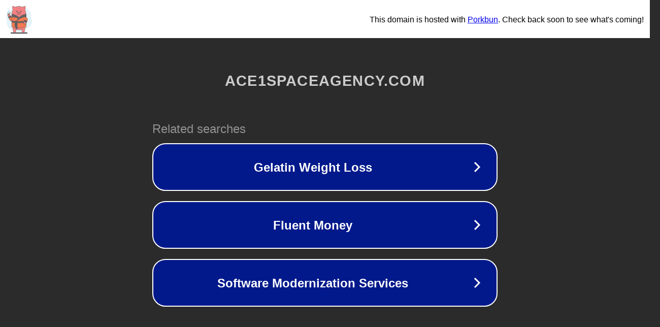

--- FILE ---
content_type: text/html; charset=utf-8
request_url: http://ace1spaceagency.com/tag/exploration
body_size: 1074
content:
<!doctype html>
<html data-adblockkey="MFwwDQYJKoZIhvcNAQEBBQADSwAwSAJBANDrp2lz7AOmADaN8tA50LsWcjLFyQFcb/P2Txc58oYOeILb3vBw7J6f4pamkAQVSQuqYsKx3YzdUHCvbVZvFUsCAwEAAQ==_T25m5in5FukiG4DYLZVD7gk5kdywHEJJUWkrnVSEt0VnRZB+COEEIJSOH3epDkwvqCe0HM9vpNalQ9gCM7eocA==" lang="en" style="background: #2B2B2B;">
<head>
    <meta charset="utf-8">
    <meta name="viewport" content="width=device-width, initial-scale=1">
    <link rel="icon" href="[data-uri]">
    <link rel="preconnect" href="https://www.google.com" crossorigin>
</head>
<body>
<div id="target" style="opacity: 0"></div>
<script>window.park = "[base64]";</script>
<script src="/bHxTeTQNy.js"></script>
</body>
</html>
